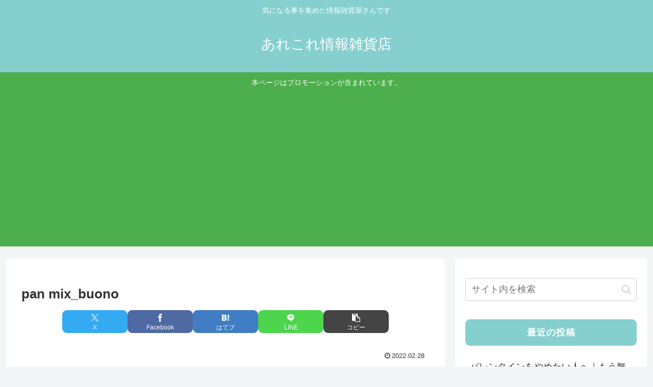

--- FILE ---
content_type: text/html; charset=utf-8
request_url: https://www.google.com/recaptcha/api2/aframe
body_size: 268
content:
<!DOCTYPE HTML><html><head><meta http-equiv="content-type" content="text/html; charset=UTF-8"></head><body><script nonce="W6WMovWAoScTxBkFbm3CJw">/** Anti-fraud and anti-abuse applications only. See google.com/recaptcha */ try{var clients={'sodar':'https://pagead2.googlesyndication.com/pagead/sodar?'};window.addEventListener("message",function(a){try{if(a.source===window.parent){var b=JSON.parse(a.data);var c=clients[b['id']];if(c){var d=document.createElement('img');d.src=c+b['params']+'&rc='+(localStorage.getItem("rc::a")?sessionStorage.getItem("rc::b"):"");window.document.body.appendChild(d);sessionStorage.setItem("rc::e",parseInt(sessionStorage.getItem("rc::e")||0)+1);localStorage.setItem("rc::h",'1768840747275');}}}catch(b){}});window.parent.postMessage("_grecaptcha_ready", "*");}catch(b){}</script></body></html>

--- FILE ---
content_type: application/javascript; charset=utf-8;
request_url: https://dalc.valuecommerce.com/app3?p=889754695&_s=https%3A%2F%2Firasshai.work%2Fpan-mix_buono%2F&vf=iVBORw0KGgoAAAANSUhEUgAAAAMAAAADCAYAAABWKLW%2FAAAAMElEQVQYV2NkFGP4nxERx3Bg0goGRqmXzP8zM2cytFukMTBu5Or6H3rOjSFew4ABAAWMDSt63BpcAAAAAElFTkSuQmCC
body_size: 704
content:
vc_linkswitch_callback({"t":"696e5e2a","r":"aW5eKgAFCUwDg1KcCooERAqKBtTA7Q","ub":"aW5eKQAGGukDg1KcCooCsQqKBtjQZQ%3D%3D","vcid":"5AENZwj0wajVWQ_Q84e76l31eHAghW4FMVWoLnNJJfJmptZbsz4lcA","vcpub":"0.330060","paypaystep.yahoo.co.jp":{"a":"2826703","m":"2201292","g":"d6b019e28a"},"mini-shopping.yahoo.co.jp":{"a":"2826703","m":"2201292","g":"d6b019e28a"},"shopping.geocities.jp":{"a":"2826703","m":"2201292","g":"d6b019e28a"},"l":4,"shopping.yahoo.co.jp":{"a":"2826703","m":"2201292","g":"d6b019e28a"},"p":889754695,"paypaymall.yahoo.co.jp":{"a":"2826703","m":"2201292","g":"d6b019e28a"},"s":3547170,"approach.yahoo.co.jp":{"a":"2826703","m":"2201292","g":"d6b019e28a"}})